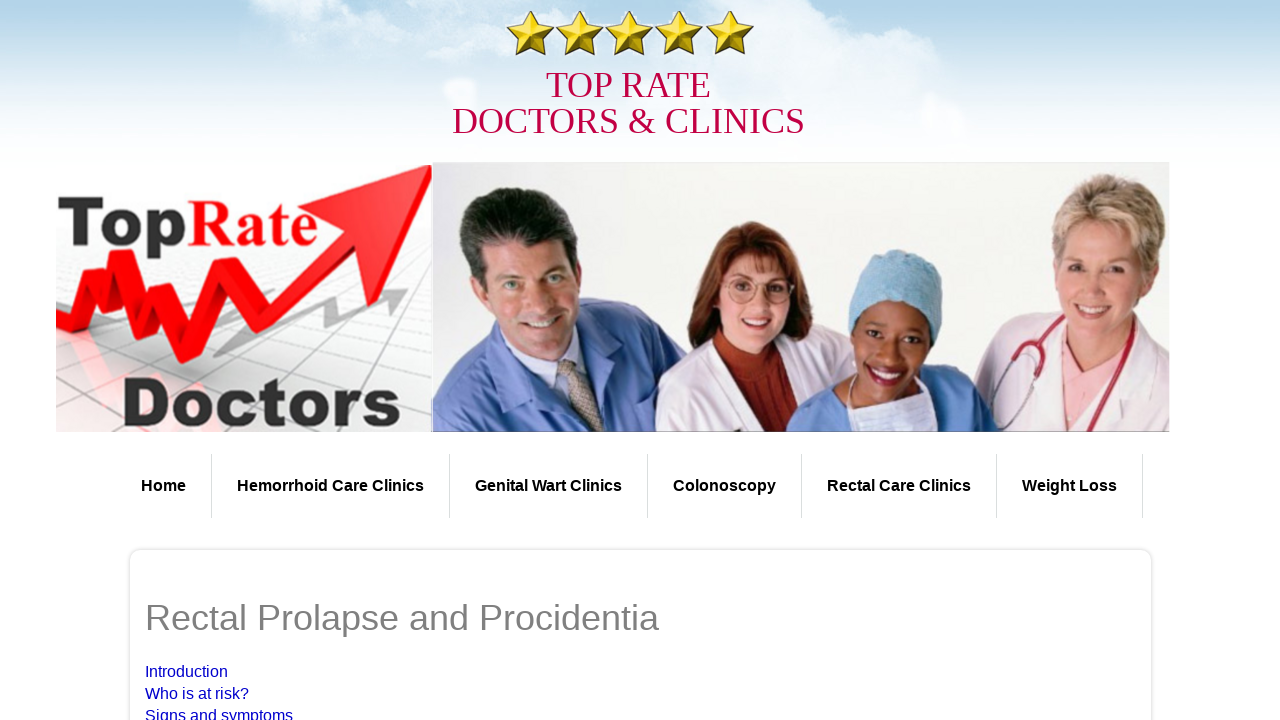

--- FILE ---
content_type: text/html; charset=utf-8
request_url: https://www.topratedoctor.com/prolapse---procidentia.html
body_size: 9937
content:
 <!DOCTYPE html><html lang="en" dir="ltr" data-tcc-ignore=""><head><title>Prolapse & Procidentia</title><meta http-equiv="content-type" content="text/html; charset=UTF-8"><meta http-equiv="X-UA-Compatible" content="IE=edge,chrome=1"><link rel="stylesheet" type="text/css" href="site.css?v="><script> if (typeof ($sf) === "undefined") { $sf = { baseUrl: "https://img1.wsimg.com/wst/v7/WSB7_J_20251020_0854_WSB-20593_6210/v2", skin: "app", preload: 0, require: { jquery: "https://img1.wsimg.com/wst/v7/WSB7_J_20251020_0854_WSB-20593_6210/v2/libs/jquery/jq.js", paths: { "wsbcore": "common/wsb/core", "knockout": "libs/knockout/knockout" } } }; } </script><script id="duel" src="//img1.wsimg.com/starfield/duel/v2.5.8/duel.js?appid=O3BkA5J1#TzNCa0E1SjF2Mi41Ljdwcm9k"></script><script> define('jquery', ['jq!starfield/jquery.mod'], function(m) { return m; }); define('appconfig', [], { documentDownloadBaseUrl: 'https://nebula.wsimg.com' }); </script><link rel="shortcut icon" href="//nebula.phx3.secureserver.net/40288f390b9ea29ba790b3604bcdaf6a?AccessKeyId=5909EC89A53607EA0976&disposition=0&alloworigin=1"><meta http-equiv="Content-Location" content="prolapse---procidentia.html"><meta name="generator" content="Starfield Technologies; Go Daddy Website Builder 7.0.5350"><meta property="og:type" content="website"><meta property="og:title" content="Prolapse & Procidentia"><meta property="og:site_name" content="Top Rate Doctors"><meta property="og:url" content="http://www.topratedoctor.com/prolapse---procidentia.html"><meta property="og:image" content="https://nebula.wsimg.com/0d318c15977ab9d8c9fd9f05e92a9eb2?AccessKeyId=5909EC89A53607EA0976&disposition=0&alloworigin=1"></head><body><style data-inline-fonts>/* vietnamese */
@font-face {
  font-family: 'Allura';
  font-style: normal;
  font-weight: 400;
  src: url(https://img1.wsimg.com/gfonts/s/allura/v23/9oRPNYsQpS4zjuA_hAgWDto.woff2) format('woff2');
  unicode-range: U+0102-0103, U+0110-0111, U+0128-0129, U+0168-0169, U+01A0-01A1, U+01AF-01B0, U+0300-0301, U+0303-0304, U+0308-0309, U+0323, U+0329, U+1EA0-1EF9, U+20AB;
}
/* latin-ext */
@font-face {
  font-family: 'Allura';
  font-style: normal;
  font-weight: 400;
  src: url(https://img1.wsimg.com/gfonts/s/allura/v23/9oRPNYsQpS4zjuA_hQgWDto.woff2) format('woff2');
  unicode-range: U+0100-02BA, U+02BD-02C5, U+02C7-02CC, U+02CE-02D7, U+02DD-02FF, U+0304, U+0308, U+0329, U+1D00-1DBF, U+1E00-1E9F, U+1EF2-1EFF, U+2020, U+20A0-20AB, U+20AD-20C0, U+2113, U+2C60-2C7F, U+A720-A7FF;
}
/* latin */
@font-face {
  font-family: 'Allura';
  font-style: normal;
  font-weight: 400;
  src: url(https://img1.wsimg.com/gfonts/s/allura/v23/9oRPNYsQpS4zjuA_iwgW.woff2) format('woff2');
  unicode-range: U+0000-00FF, U+0131, U+0152-0153, U+02BB-02BC, U+02C6, U+02DA, U+02DC, U+0304, U+0308, U+0329, U+2000-206F, U+20AC, U+2122, U+2191, U+2193, U+2212, U+2215, U+FEFF, U+FFFD;
}
/* cyrillic */
@font-face {
  font-family: 'Amatic SC';
  font-style: normal;
  font-weight: 400;
  src: url(https://img1.wsimg.com/gfonts/s/amaticsc/v28/TUZyzwprpvBS1izr_vOEDuSfQZQ.woff2) format('woff2');
  unicode-range: U+0301, U+0400-045F, U+0490-0491, U+04B0-04B1, U+2116;
}
/* hebrew */
@font-face {
  font-family: 'Amatic SC';
  font-style: normal;
  font-weight: 400;
  src: url(https://img1.wsimg.com/gfonts/s/amaticsc/v28/TUZyzwprpvBS1izr_vOECOSfQZQ.woff2) format('woff2');
  unicode-range: U+0307-0308, U+0590-05FF, U+200C-2010, U+20AA, U+25CC, U+FB1D-FB4F;
}
/* vietnamese */
@font-face {
  font-family: 'Amatic SC';
  font-style: normal;
  font-weight: 400;
  src: url(https://img1.wsimg.com/gfonts/s/amaticsc/v28/TUZyzwprpvBS1izr_vOEBeSfQZQ.woff2) format('woff2');
  unicode-range: U+0102-0103, U+0110-0111, U+0128-0129, U+0168-0169, U+01A0-01A1, U+01AF-01B0, U+0300-0301, U+0303-0304, U+0308-0309, U+0323, U+0329, U+1EA0-1EF9, U+20AB;
}
/* latin-ext */
@font-face {
  font-family: 'Amatic SC';
  font-style: normal;
  font-weight: 400;
  src: url(https://img1.wsimg.com/gfonts/s/amaticsc/v28/TUZyzwprpvBS1izr_vOEBOSfQZQ.woff2) format('woff2');
  unicode-range: U+0100-02BA, U+02BD-02C5, U+02C7-02CC, U+02CE-02D7, U+02DD-02FF, U+0304, U+0308, U+0329, U+1D00-1DBF, U+1E00-1E9F, U+1EF2-1EFF, U+2020, U+20A0-20AB, U+20AD-20C0, U+2113, U+2C60-2C7F, U+A720-A7FF;
}
/* latin */
@font-face {
  font-family: 'Amatic SC';
  font-style: normal;
  font-weight: 400;
  src: url(https://img1.wsimg.com/gfonts/s/amaticsc/v28/TUZyzwprpvBS1izr_vOECuSf.woff2) format('woff2');
  unicode-range: U+0000-00FF, U+0131, U+0152-0153, U+02BB-02BC, U+02C6, U+02DA, U+02DC, U+0304, U+0308, U+0329, U+2000-206F, U+20AC, U+2122, U+2191, U+2193, U+2212, U+2215, U+FEFF, U+FFFD;
}
/* vietnamese */
@font-face {
  font-family: 'Arizonia';
  font-style: normal;
  font-weight: 400;
  src: url(https://img1.wsimg.com/gfonts/s/arizonia/v23/neIIzCemt4A5qa7mv5WOFqwKUQ.woff2) format('woff2');
  unicode-range: U+0102-0103, U+0110-0111, U+0128-0129, U+0168-0169, U+01A0-01A1, U+01AF-01B0, U+0300-0301, U+0303-0304, U+0308-0309, U+0323, U+0329, U+1EA0-1EF9, U+20AB;
}
/* latin-ext */
@font-face {
  font-family: 'Arizonia';
  font-style: normal;
  font-weight: 400;
  src: url(https://img1.wsimg.com/gfonts/s/arizonia/v23/neIIzCemt4A5qa7mv5WPFqwKUQ.woff2) format('woff2');
  unicode-range: U+0100-02BA, U+02BD-02C5, U+02C7-02CC, U+02CE-02D7, U+02DD-02FF, U+0304, U+0308, U+0329, U+1D00-1DBF, U+1E00-1E9F, U+1EF2-1EFF, U+2020, U+20A0-20AB, U+20AD-20C0, U+2113, U+2C60-2C7F, U+A720-A7FF;
}
/* latin */
@font-face {
  font-family: 'Arizonia';
  font-style: normal;
  font-weight: 400;
  src: url(https://img1.wsimg.com/gfonts/s/arizonia/v23/neIIzCemt4A5qa7mv5WBFqw.woff2) format('woff2');
  unicode-range: U+0000-00FF, U+0131, U+0152-0153, U+02BB-02BC, U+02C6, U+02DA, U+02DC, U+0304, U+0308, U+0329, U+2000-206F, U+20AC, U+2122, U+2191, U+2193, U+2212, U+2215, U+FEFF, U+FFFD;
}
/* latin */
@font-face {
  font-family: 'Averia Sans Libre';
  font-style: normal;
  font-weight: 400;
  src: url(https://img1.wsimg.com/gfonts/s/averiasanslibre/v20/ga6XaxZG_G5OvCf_rt7FH3B6BHLMEdVOEoI.woff2) format('woff2');
  unicode-range: U+0000-00FF, U+0131, U+0152-0153, U+02BB-02BC, U+02C6, U+02DA, U+02DC, U+0304, U+0308, U+0329, U+2000-206F, U+20AC, U+2122, U+2191, U+2193, U+2212, U+2215, U+FEFF, U+FFFD;
}
/* latin */
@font-face {
  font-family: 'Cabin Sketch';
  font-style: normal;
  font-weight: 400;
  src: url(https://img1.wsimg.com/gfonts/s/cabinsketch/v23/QGYpz_kZZAGCONcK2A4bGOj8mNhN.woff2) format('woff2');
  unicode-range: U+0000-00FF, U+0131, U+0152-0153, U+02BB-02BC, U+02C6, U+02DA, U+02DC, U+0304, U+0308, U+0329, U+2000-206F, U+20AC, U+2122, U+2191, U+2193, U+2212, U+2215, U+FEFF, U+FFFD;
}
/* vietnamese */
@font-face {
  font-family: 'Francois One';
  font-style: normal;
  font-weight: 400;
  src: url(https://img1.wsimg.com/gfonts/s/francoisone/v22/_Xmr-H4zszafZw3A-KPSZut9zgiRi_Y.woff2) format('woff2');
  unicode-range: U+0102-0103, U+0110-0111, U+0128-0129, U+0168-0169, U+01A0-01A1, U+01AF-01B0, U+0300-0301, U+0303-0304, U+0308-0309, U+0323, U+0329, U+1EA0-1EF9, U+20AB;
}
/* latin-ext */
@font-face {
  font-family: 'Francois One';
  font-style: normal;
  font-weight: 400;
  src: url(https://img1.wsimg.com/gfonts/s/francoisone/v22/_Xmr-H4zszafZw3A-KPSZut9zwiRi_Y.woff2) format('woff2');
  unicode-range: U+0100-02BA, U+02BD-02C5, U+02C7-02CC, U+02CE-02D7, U+02DD-02FF, U+0304, U+0308, U+0329, U+1D00-1DBF, U+1E00-1E9F, U+1EF2-1EFF, U+2020, U+20A0-20AB, U+20AD-20C0, U+2113, U+2C60-2C7F, U+A720-A7FF;
}
/* latin */
@font-face {
  font-family: 'Francois One';
  font-style: normal;
  font-weight: 400;
  src: url(https://img1.wsimg.com/gfonts/s/francoisone/v22/_Xmr-H4zszafZw3A-KPSZut9wQiR.woff2) format('woff2');
  unicode-range: U+0000-00FF, U+0131, U+0152-0153, U+02BB-02BC, U+02C6, U+02DA, U+02DC, U+0304, U+0308, U+0329, U+2000-206F, U+20AC, U+2122, U+2191, U+2193, U+2212, U+2215, U+FEFF, U+FFFD;
}
/* latin-ext */
@font-face {
  font-family: 'Fredericka the Great';
  font-style: normal;
  font-weight: 400;
  src: url(https://img1.wsimg.com/gfonts/s/frederickathegreat/v23/9Bt33CxNwt7aOctW2xjbCstzwVKsIBVV--StxbcVcg.woff2) format('woff2');
  unicode-range: U+0100-02BA, U+02BD-02C5, U+02C7-02CC, U+02CE-02D7, U+02DD-02FF, U+0304, U+0308, U+0329, U+1D00-1DBF, U+1E00-1E9F, U+1EF2-1EFF, U+2020, U+20A0-20AB, U+20AD-20C0, U+2113, U+2C60-2C7F, U+A720-A7FF;
}
/* latin */
@font-face {
  font-family: 'Fredericka the Great';
  font-style: normal;
  font-weight: 400;
  src: url(https://img1.wsimg.com/gfonts/s/frederickathegreat/v23/9Bt33CxNwt7aOctW2xjbCstzwVKsIBVV--Sjxbc.woff2) format('woff2');
  unicode-range: U+0000-00FF, U+0131, U+0152-0153, U+02BB-02BC, U+02C6, U+02DA, U+02DC, U+0304, U+0308, U+0329, U+2000-206F, U+20AC, U+2122, U+2191, U+2193, U+2212, U+2215, U+FEFF, U+FFFD;
}
/* latin */
@font-face {
  font-family: 'Jacques Francois Shadow';
  font-style: normal;
  font-weight: 400;
  src: url(https://img1.wsimg.com/gfonts/s/jacquesfrancoisshadow/v27/KR1FBtOz8PKTMk-kqdkLVrvR0ECFrB6Pin-2_p8Suno.woff2) format('woff2');
  unicode-range: U+0000-00FF, U+0131, U+0152-0153, U+02BB-02BC, U+02C6, U+02DA, U+02DC, U+0304, U+0308, U+0329, U+2000-206F, U+20AC, U+2122, U+2191, U+2193, U+2212, U+2215, U+FEFF, U+FFFD;
}
/* latin */
@font-face {
  font-family: 'Josefin Slab';
  font-style: normal;
  font-weight: 400;
  src: url(https://img1.wsimg.com/gfonts/s/josefinslab/v29/lW-swjwOK3Ps5GSJlNNkMalNpiZe_ldbOR4W71msR349Kg.woff2) format('woff2');
  unicode-range: U+0000-00FF, U+0131, U+0152-0153, U+02BB-02BC, U+02C6, U+02DA, U+02DC, U+0304, U+0308, U+0329, U+2000-206F, U+20AC, U+2122, U+2191, U+2193, U+2212, U+2215, U+FEFF, U+FFFD;
}
/* latin-ext */
@font-face {
  font-family: 'Kaushan Script';
  font-style: normal;
  font-weight: 400;
  src: url(https://img1.wsimg.com/gfonts/s/kaushanscript/v19/vm8vdRfvXFLG3OLnsO15WYS5DG72wNJHMw.woff2) format('woff2');
  unicode-range: U+0100-02BA, U+02BD-02C5, U+02C7-02CC, U+02CE-02D7, U+02DD-02FF, U+0304, U+0308, U+0329, U+1D00-1DBF, U+1E00-1E9F, U+1EF2-1EFF, U+2020, U+20A0-20AB, U+20AD-20C0, U+2113, U+2C60-2C7F, U+A720-A7FF;
}
/* latin */
@font-face {
  font-family: 'Kaushan Script';
  font-style: normal;
  font-weight: 400;
  src: url(https://img1.wsimg.com/gfonts/s/kaushanscript/v19/vm8vdRfvXFLG3OLnsO15WYS5DG74wNI.woff2) format('woff2');
  unicode-range: U+0000-00FF, U+0131, U+0152-0153, U+02BB-02BC, U+02C6, U+02DA, U+02DC, U+0304, U+0308, U+0329, U+2000-206F, U+20AC, U+2122, U+2191, U+2193, U+2212, U+2215, U+FEFF, U+FFFD;
}
/* latin-ext */
@font-face {
  font-family: 'Love Ya Like A Sister';
  font-style: normal;
  font-weight: 400;
  src: url(https://img1.wsimg.com/gfonts/s/loveyalikeasister/v23/R70EjzUBlOqPeouhFDfR80-0FhOqJubN-BeL-3xdgGE.woff2) format('woff2');
  unicode-range: U+0100-02BA, U+02BD-02C5, U+02C7-02CC, U+02CE-02D7, U+02DD-02FF, U+0304, U+0308, U+0329, U+1D00-1DBF, U+1E00-1E9F, U+1EF2-1EFF, U+2020, U+20A0-20AB, U+20AD-20C0, U+2113, U+2C60-2C7F, U+A720-A7FF;
}
/* latin */
@font-face {
  font-family: 'Love Ya Like A Sister';
  font-style: normal;
  font-weight: 400;
  src: url(https://img1.wsimg.com/gfonts/s/loveyalikeasister/v23/R70EjzUBlOqPeouhFDfR80-0FhOqJubN-BeL9Xxd.woff2) format('woff2');
  unicode-range: U+0000-00FF, U+0131, U+0152-0153, U+02BB-02BC, U+02C6, U+02DA, U+02DC, U+0304, U+0308, U+0329, U+2000-206F, U+20AC, U+2122, U+2191, U+2193, U+2212, U+2215, U+FEFF, U+FFFD;
}
/* cyrillic-ext */
@font-face {
  font-family: 'Merriweather';
  font-style: normal;
  font-weight: 400;
  font-stretch: 100%;
  src: url(https://img1.wsimg.com/gfonts/s/merriweather/v33/u-4D0qyriQwlOrhSvowK_l5UcA6zuSYEqOzpPe3HOZJ5eX1WtLaQwmYiScCmDxhtNOKl8yDr3icaGV31GvU.woff2) format('woff2');
  unicode-range: U+0460-052F, U+1C80-1C8A, U+20B4, U+2DE0-2DFF, U+A640-A69F, U+FE2E-FE2F;
}
/* cyrillic */
@font-face {
  font-family: 'Merriweather';
  font-style: normal;
  font-weight: 400;
  font-stretch: 100%;
  src: url(https://img1.wsimg.com/gfonts/s/merriweather/v33/u-4D0qyriQwlOrhSvowK_l5UcA6zuSYEqOzpPe3HOZJ5eX1WtLaQwmYiScCmDxhtNOKl8yDr3icaEF31GvU.woff2) format('woff2');
  unicode-range: U+0301, U+0400-045F, U+0490-0491, U+04B0-04B1, U+2116;
}
/* vietnamese */
@font-face {
  font-family: 'Merriweather';
  font-style: normal;
  font-weight: 400;
  font-stretch: 100%;
  src: url(https://img1.wsimg.com/gfonts/s/merriweather/v33/u-4D0qyriQwlOrhSvowK_l5UcA6zuSYEqOzpPe3HOZJ5eX1WtLaQwmYiScCmDxhtNOKl8yDr3icaG131GvU.woff2) format('woff2');
  unicode-range: U+0102-0103, U+0110-0111, U+0128-0129, U+0168-0169, U+01A0-01A1, U+01AF-01B0, U+0300-0301, U+0303-0304, U+0308-0309, U+0323, U+0329, U+1EA0-1EF9, U+20AB;
}
/* latin-ext */
@font-face {
  font-family: 'Merriweather';
  font-style: normal;
  font-weight: 400;
  font-stretch: 100%;
  src: url(https://img1.wsimg.com/gfonts/s/merriweather/v33/u-4D0qyriQwlOrhSvowK_l5UcA6zuSYEqOzpPe3HOZJ5eX1WtLaQwmYiScCmDxhtNOKl8yDr3icaGl31GvU.woff2) format('woff2');
  unicode-range: U+0100-02BA, U+02BD-02C5, U+02C7-02CC, U+02CE-02D7, U+02DD-02FF, U+0304, U+0308, U+0329, U+1D00-1DBF, U+1E00-1E9F, U+1EF2-1EFF, U+2020, U+20A0-20AB, U+20AD-20C0, U+2113, U+2C60-2C7F, U+A720-A7FF;
}
/* latin */
@font-face {
  font-family: 'Merriweather';
  font-style: normal;
  font-weight: 400;
  font-stretch: 100%;
  src: url(https://img1.wsimg.com/gfonts/s/merriweather/v33/u-4D0qyriQwlOrhSvowK_l5UcA6zuSYEqOzpPe3HOZJ5eX1WtLaQwmYiScCmDxhtNOKl8yDr3icaFF31.woff2) format('woff2');
  unicode-range: U+0000-00FF, U+0131, U+0152-0153, U+02BB-02BC, U+02C6, U+02DA, U+02DC, U+0304, U+0308, U+0329, U+2000-206F, U+20AC, U+2122, U+2191, U+2193, U+2212, U+2215, U+FEFF, U+FFFD;
}
/* latin-ext */
@font-face {
  font-family: 'Offside';
  font-style: normal;
  font-weight: 400;
  src: url(https://img1.wsimg.com/gfonts/s/offside/v26/HI_KiYMWKa9QrAykc5joR6-d.woff2) format('woff2');
  unicode-range: U+0100-02BA, U+02BD-02C5, U+02C7-02CC, U+02CE-02D7, U+02DD-02FF, U+0304, U+0308, U+0329, U+1D00-1DBF, U+1E00-1E9F, U+1EF2-1EFF, U+2020, U+20A0-20AB, U+20AD-20C0, U+2113, U+2C60-2C7F, U+A720-A7FF;
}
/* latin */
@font-face {
  font-family: 'Offside';
  font-style: normal;
  font-weight: 400;
  src: url(https://img1.wsimg.com/gfonts/s/offside/v26/HI_KiYMWKa9QrAykc5boRw.woff2) format('woff2');
  unicode-range: U+0000-00FF, U+0131, U+0152-0153, U+02BB-02BC, U+02C6, U+02DA, U+02DC, U+0304, U+0308, U+0329, U+2000-206F, U+20AC, U+2122, U+2191, U+2193, U+2212, U+2215, U+FEFF, U+FFFD;
}
/* cyrillic-ext */
@font-face {
  font-family: 'Open Sans';
  font-style: normal;
  font-weight: 400;
  font-stretch: 100%;
  src: url(https://img1.wsimg.com/gfonts/s/opensans/v44/memSYaGs126MiZpBA-UvWbX2vVnXBbObj2OVZyOOSr4dVJWUgsjZ0B4taVIGxA.woff2) format('woff2');
  unicode-range: U+0460-052F, U+1C80-1C8A, U+20B4, U+2DE0-2DFF, U+A640-A69F, U+FE2E-FE2F;
}
/* cyrillic */
@font-face {
  font-family: 'Open Sans';
  font-style: normal;
  font-weight: 400;
  font-stretch: 100%;
  src: url(https://img1.wsimg.com/gfonts/s/opensans/v44/memSYaGs126MiZpBA-UvWbX2vVnXBbObj2OVZyOOSr4dVJWUgsjZ0B4kaVIGxA.woff2) format('woff2');
  unicode-range: U+0301, U+0400-045F, U+0490-0491, U+04B0-04B1, U+2116;
}
/* greek-ext */
@font-face {
  font-family: 'Open Sans';
  font-style: normal;
  font-weight: 400;
  font-stretch: 100%;
  src: url(https://img1.wsimg.com/gfonts/s/opensans/v44/memSYaGs126MiZpBA-UvWbX2vVnXBbObj2OVZyOOSr4dVJWUgsjZ0B4saVIGxA.woff2) format('woff2');
  unicode-range: U+1F00-1FFF;
}
/* greek */
@font-face {
  font-family: 'Open Sans';
  font-style: normal;
  font-weight: 400;
  font-stretch: 100%;
  src: url(https://img1.wsimg.com/gfonts/s/opensans/v44/memSYaGs126MiZpBA-UvWbX2vVnXBbObj2OVZyOOSr4dVJWUgsjZ0B4jaVIGxA.woff2) format('woff2');
  unicode-range: U+0370-0377, U+037A-037F, U+0384-038A, U+038C, U+038E-03A1, U+03A3-03FF;
}
/* hebrew */
@font-face {
  font-family: 'Open Sans';
  font-style: normal;
  font-weight: 400;
  font-stretch: 100%;
  src: url(https://img1.wsimg.com/gfonts/s/opensans/v44/memSYaGs126MiZpBA-UvWbX2vVnXBbObj2OVZyOOSr4dVJWUgsjZ0B4iaVIGxA.woff2) format('woff2');
  unicode-range: U+0307-0308, U+0590-05FF, U+200C-2010, U+20AA, U+25CC, U+FB1D-FB4F;
}
/* math */
@font-face {
  font-family: 'Open Sans';
  font-style: normal;
  font-weight: 400;
  font-stretch: 100%;
  src: url(https://img1.wsimg.com/gfonts/s/opensans/v44/memSYaGs126MiZpBA-UvWbX2vVnXBbObj2OVZyOOSr4dVJWUgsjZ0B5caVIGxA.woff2) format('woff2');
  unicode-range: U+0302-0303, U+0305, U+0307-0308, U+0310, U+0312, U+0315, U+031A, U+0326-0327, U+032C, U+032F-0330, U+0332-0333, U+0338, U+033A, U+0346, U+034D, U+0391-03A1, U+03A3-03A9, U+03B1-03C9, U+03D1, U+03D5-03D6, U+03F0-03F1, U+03F4-03F5, U+2016-2017, U+2034-2038, U+203C, U+2040, U+2043, U+2047, U+2050, U+2057, U+205F, U+2070-2071, U+2074-208E, U+2090-209C, U+20D0-20DC, U+20E1, U+20E5-20EF, U+2100-2112, U+2114-2115, U+2117-2121, U+2123-214F, U+2190, U+2192, U+2194-21AE, U+21B0-21E5, U+21F1-21F2, U+21F4-2211, U+2213-2214, U+2216-22FF, U+2308-230B, U+2310, U+2319, U+231C-2321, U+2336-237A, U+237C, U+2395, U+239B-23B7, U+23D0, U+23DC-23E1, U+2474-2475, U+25AF, U+25B3, U+25B7, U+25BD, U+25C1, U+25CA, U+25CC, U+25FB, U+266D-266F, U+27C0-27FF, U+2900-2AFF, U+2B0E-2B11, U+2B30-2B4C, U+2BFE, U+3030, U+FF5B, U+FF5D, U+1D400-1D7FF, U+1EE00-1EEFF;
}
/* symbols */
@font-face {
  font-family: 'Open Sans';
  font-style: normal;
  font-weight: 400;
  font-stretch: 100%;
  src: url(https://img1.wsimg.com/gfonts/s/opensans/v44/memSYaGs126MiZpBA-UvWbX2vVnXBbObj2OVZyOOSr4dVJWUgsjZ0B5OaVIGxA.woff2) format('woff2');
  unicode-range: U+0001-000C, U+000E-001F, U+007F-009F, U+20DD-20E0, U+20E2-20E4, U+2150-218F, U+2190, U+2192, U+2194-2199, U+21AF, U+21E6-21F0, U+21F3, U+2218-2219, U+2299, U+22C4-22C6, U+2300-243F, U+2440-244A, U+2460-24FF, U+25A0-27BF, U+2800-28FF, U+2921-2922, U+2981, U+29BF, U+29EB, U+2B00-2BFF, U+4DC0-4DFF, U+FFF9-FFFB, U+10140-1018E, U+10190-1019C, U+101A0, U+101D0-101FD, U+102E0-102FB, U+10E60-10E7E, U+1D2C0-1D2D3, U+1D2E0-1D37F, U+1F000-1F0FF, U+1F100-1F1AD, U+1F1E6-1F1FF, U+1F30D-1F30F, U+1F315, U+1F31C, U+1F31E, U+1F320-1F32C, U+1F336, U+1F378, U+1F37D, U+1F382, U+1F393-1F39F, U+1F3A7-1F3A8, U+1F3AC-1F3AF, U+1F3C2, U+1F3C4-1F3C6, U+1F3CA-1F3CE, U+1F3D4-1F3E0, U+1F3ED, U+1F3F1-1F3F3, U+1F3F5-1F3F7, U+1F408, U+1F415, U+1F41F, U+1F426, U+1F43F, U+1F441-1F442, U+1F444, U+1F446-1F449, U+1F44C-1F44E, U+1F453, U+1F46A, U+1F47D, U+1F4A3, U+1F4B0, U+1F4B3, U+1F4B9, U+1F4BB, U+1F4BF, U+1F4C8-1F4CB, U+1F4D6, U+1F4DA, U+1F4DF, U+1F4E3-1F4E6, U+1F4EA-1F4ED, U+1F4F7, U+1F4F9-1F4FB, U+1F4FD-1F4FE, U+1F503, U+1F507-1F50B, U+1F50D, U+1F512-1F513, U+1F53E-1F54A, U+1F54F-1F5FA, U+1F610, U+1F650-1F67F, U+1F687, U+1F68D, U+1F691, U+1F694, U+1F698, U+1F6AD, U+1F6B2, U+1F6B9-1F6BA, U+1F6BC, U+1F6C6-1F6CF, U+1F6D3-1F6D7, U+1F6E0-1F6EA, U+1F6F0-1F6F3, U+1F6F7-1F6FC, U+1F700-1F7FF, U+1F800-1F80B, U+1F810-1F847, U+1F850-1F859, U+1F860-1F887, U+1F890-1F8AD, U+1F8B0-1F8BB, U+1F8C0-1F8C1, U+1F900-1F90B, U+1F93B, U+1F946, U+1F984, U+1F996, U+1F9E9, U+1FA00-1FA6F, U+1FA70-1FA7C, U+1FA80-1FA89, U+1FA8F-1FAC6, U+1FACE-1FADC, U+1FADF-1FAE9, U+1FAF0-1FAF8, U+1FB00-1FBFF;
}
/* vietnamese */
@font-face {
  font-family: 'Open Sans';
  font-style: normal;
  font-weight: 400;
  font-stretch: 100%;
  src: url(https://img1.wsimg.com/gfonts/s/opensans/v44/memSYaGs126MiZpBA-UvWbX2vVnXBbObj2OVZyOOSr4dVJWUgsjZ0B4vaVIGxA.woff2) format('woff2');
  unicode-range: U+0102-0103, U+0110-0111, U+0128-0129, U+0168-0169, U+01A0-01A1, U+01AF-01B0, U+0300-0301, U+0303-0304, U+0308-0309, U+0323, U+0329, U+1EA0-1EF9, U+20AB;
}
/* latin-ext */
@font-face {
  font-family: 'Open Sans';
  font-style: normal;
  font-weight: 400;
  font-stretch: 100%;
  src: url(https://img1.wsimg.com/gfonts/s/opensans/v44/memSYaGs126MiZpBA-UvWbX2vVnXBbObj2OVZyOOSr4dVJWUgsjZ0B4uaVIGxA.woff2) format('woff2');
  unicode-range: U+0100-02BA, U+02BD-02C5, U+02C7-02CC, U+02CE-02D7, U+02DD-02FF, U+0304, U+0308, U+0329, U+1D00-1DBF, U+1E00-1E9F, U+1EF2-1EFF, U+2020, U+20A0-20AB, U+20AD-20C0, U+2113, U+2C60-2C7F, U+A720-A7FF;
}
/* latin */
@font-face {
  font-family: 'Open Sans';
  font-style: normal;
  font-weight: 400;
  font-stretch: 100%;
  src: url(https://img1.wsimg.com/gfonts/s/opensans/v44/memSYaGs126MiZpBA-UvWbX2vVnXBbObj2OVZyOOSr4dVJWUgsjZ0B4gaVI.woff2) format('woff2');
  unicode-range: U+0000-00FF, U+0131, U+0152-0153, U+02BB-02BC, U+02C6, U+02DA, U+02DC, U+0304, U+0308, U+0329, U+2000-206F, U+20AC, U+2122, U+2191, U+2193, U+2212, U+2215, U+FEFF, U+FFFD;
}
/* cyrillic-ext */
@font-face {
  font-family: 'Oswald';
  font-style: normal;
  font-weight: 400;
  src: url(https://img1.wsimg.com/gfonts/s/oswald/v57/TK3_WkUHHAIjg75cFRf3bXL8LICs1_FvsUtiZTaR.woff2) format('woff2');
  unicode-range: U+0460-052F, U+1C80-1C8A, U+20B4, U+2DE0-2DFF, U+A640-A69F, U+FE2E-FE2F;
}
/* cyrillic */
@font-face {
  font-family: 'Oswald';
  font-style: normal;
  font-weight: 400;
  src: url(https://img1.wsimg.com/gfonts/s/oswald/v57/TK3_WkUHHAIjg75cFRf3bXL8LICs1_FvsUJiZTaR.woff2) format('woff2');
  unicode-range: U+0301, U+0400-045F, U+0490-0491, U+04B0-04B1, U+2116;
}
/* vietnamese */
@font-face {
  font-family: 'Oswald';
  font-style: normal;
  font-weight: 400;
  src: url(https://img1.wsimg.com/gfonts/s/oswald/v57/TK3_WkUHHAIjg75cFRf3bXL8LICs1_FvsUliZTaR.woff2) format('woff2');
  unicode-range: U+0102-0103, U+0110-0111, U+0128-0129, U+0168-0169, U+01A0-01A1, U+01AF-01B0, U+0300-0301, U+0303-0304, U+0308-0309, U+0323, U+0329, U+1EA0-1EF9, U+20AB;
}
/* latin-ext */
@font-face {
  font-family: 'Oswald';
  font-style: normal;
  font-weight: 400;
  src: url(https://img1.wsimg.com/gfonts/s/oswald/v57/TK3_WkUHHAIjg75cFRf3bXL8LICs1_FvsUhiZTaR.woff2) format('woff2');
  unicode-range: U+0100-02BA, U+02BD-02C5, U+02C7-02CC, U+02CE-02D7, U+02DD-02FF, U+0304, U+0308, U+0329, U+1D00-1DBF, U+1E00-1E9F, U+1EF2-1EFF, U+2020, U+20A0-20AB, U+20AD-20C0, U+2113, U+2C60-2C7F, U+A720-A7FF;
}
/* latin */
@font-face {
  font-family: 'Oswald';
  font-style: normal;
  font-weight: 400;
  src: url(https://img1.wsimg.com/gfonts/s/oswald/v57/TK3_WkUHHAIjg75cFRf3bXL8LICs1_FvsUZiZQ.woff2) format('woff2');
  unicode-range: U+0000-00FF, U+0131, U+0152-0153, U+02BB-02BC, U+02C6, U+02DA, U+02DC, U+0304, U+0308, U+0329, U+2000-206F, U+20AC, U+2122, U+2191, U+2193, U+2212, U+2215, U+FEFF, U+FFFD;
}
/* latin-ext */
@font-face {
  font-family: 'Over the Rainbow';
  font-style: normal;
  font-weight: 400;
  src: url(https://img1.wsimg.com/gfonts/s/overtherainbow/v23/11haGoXG1k_HKhMLUWz7Mc7vvW5ulvqs9eA2.woff2) format('woff2');
  unicode-range: U+0100-02BA, U+02BD-02C5, U+02C7-02CC, U+02CE-02D7, U+02DD-02FF, U+0304, U+0308, U+0329, U+1D00-1DBF, U+1E00-1E9F, U+1EF2-1EFF, U+2020, U+20A0-20AB, U+20AD-20C0, U+2113, U+2C60-2C7F, U+A720-A7FF;
}
/* latin */
@font-face {
  font-family: 'Over the Rainbow';
  font-style: normal;
  font-weight: 400;
  src: url(https://img1.wsimg.com/gfonts/s/overtherainbow/v23/11haGoXG1k_HKhMLUWz7Mc7vvW5ulvSs9Q.woff2) format('woff2');
  unicode-range: U+0000-00FF, U+0131, U+0152-0153, U+02BB-02BC, U+02C6, U+02DA, U+02DC, U+0304, U+0308, U+0329, U+2000-206F, U+20AC, U+2122, U+2191, U+2193, U+2212, U+2215, U+FEFF, U+FFFD;
}
/* cyrillic-ext */
@font-face {
  font-family: 'Pacifico';
  font-style: normal;
  font-weight: 400;
  src: url(https://img1.wsimg.com/gfonts/s/pacifico/v23/FwZY7-Qmy14u9lezJ-6K6MmTpA.woff2) format('woff2');
  unicode-range: U+0460-052F, U+1C80-1C8A, U+20B4, U+2DE0-2DFF, U+A640-A69F, U+FE2E-FE2F;
}
/* cyrillic */
@font-face {
  font-family: 'Pacifico';
  font-style: normal;
  font-weight: 400;
  src: url(https://img1.wsimg.com/gfonts/s/pacifico/v23/FwZY7-Qmy14u9lezJ-6D6MmTpA.woff2) format('woff2');
  unicode-range: U+0301, U+0400-045F, U+0490-0491, U+04B0-04B1, U+2116;
}
/* vietnamese */
@font-face {
  font-family: 'Pacifico';
  font-style: normal;
  font-weight: 400;
  src: url(https://img1.wsimg.com/gfonts/s/pacifico/v23/FwZY7-Qmy14u9lezJ-6I6MmTpA.woff2) format('woff2');
  unicode-range: U+0102-0103, U+0110-0111, U+0128-0129, U+0168-0169, U+01A0-01A1, U+01AF-01B0, U+0300-0301, U+0303-0304, U+0308-0309, U+0323, U+0329, U+1EA0-1EF9, U+20AB;
}
/* latin-ext */
@font-face {
  font-family: 'Pacifico';
  font-style: normal;
  font-weight: 400;
  src: url(https://img1.wsimg.com/gfonts/s/pacifico/v23/FwZY7-Qmy14u9lezJ-6J6MmTpA.woff2) format('woff2');
  unicode-range: U+0100-02BA, U+02BD-02C5, U+02C7-02CC, U+02CE-02D7, U+02DD-02FF, U+0304, U+0308, U+0329, U+1D00-1DBF, U+1E00-1E9F, U+1EF2-1EFF, U+2020, U+20A0-20AB, U+20AD-20C0, U+2113, U+2C60-2C7F, U+A720-A7FF;
}
/* latin */
@font-face {
  font-family: 'Pacifico';
  font-style: normal;
  font-weight: 400;
  src: url(https://img1.wsimg.com/gfonts/s/pacifico/v23/FwZY7-Qmy14u9lezJ-6H6Mk.woff2) format('woff2');
  unicode-range: U+0000-00FF, U+0131, U+0152-0153, U+02BB-02BC, U+02C6, U+02DA, U+02DC, U+0304, U+0308, U+0329, U+2000-206F, U+20AC, U+2122, U+2191, U+2193, U+2212, U+2215, U+FEFF, U+FFFD;
}
/* latin-ext */
@font-face {
  font-family: 'Romanesco';
  font-style: normal;
  font-weight: 400;
  src: url(https://img1.wsimg.com/gfonts/s/romanesco/v22/w8gYH2ozQOY7_r_J7mSX1XYKmOo.woff2) format('woff2');
  unicode-range: U+0100-02BA, U+02BD-02C5, U+02C7-02CC, U+02CE-02D7, U+02DD-02FF, U+0304, U+0308, U+0329, U+1D00-1DBF, U+1E00-1E9F, U+1EF2-1EFF, U+2020, U+20A0-20AB, U+20AD-20C0, U+2113, U+2C60-2C7F, U+A720-A7FF;
}
/* latin */
@font-face {
  font-family: 'Romanesco';
  font-style: normal;
  font-weight: 400;
  src: url(https://img1.wsimg.com/gfonts/s/romanesco/v22/w8gYH2ozQOY7_r_J7mSX23YK.woff2) format('woff2');
  unicode-range: U+0000-00FF, U+0131, U+0152-0153, U+02BB-02BC, U+02C6, U+02DA, U+02DC, U+0304, U+0308, U+0329, U+2000-206F, U+20AC, U+2122, U+2191, U+2193, U+2212, U+2215, U+FEFF, U+FFFD;
}
/* latin-ext */
@font-face {
  font-family: 'Sacramento';
  font-style: normal;
  font-weight: 400;
  src: url(https://img1.wsimg.com/gfonts/s/sacramento/v17/buEzpo6gcdjy0EiZMBUG4CMf_exL.woff2) format('woff2');
  unicode-range: U+0100-02BA, U+02BD-02C5, U+02C7-02CC, U+02CE-02D7, U+02DD-02FF, U+0304, U+0308, U+0329, U+1D00-1DBF, U+1E00-1E9F, U+1EF2-1EFF, U+2020, U+20A0-20AB, U+20AD-20C0, U+2113, U+2C60-2C7F, U+A720-A7FF;
}
/* latin */
@font-face {
  font-family: 'Sacramento';
  font-style: normal;
  font-weight: 400;
  src: url(https://img1.wsimg.com/gfonts/s/sacramento/v17/buEzpo6gcdjy0EiZMBUG4C0f_Q.woff2) format('woff2');
  unicode-range: U+0000-00FF, U+0131, U+0152-0153, U+02BB-02BC, U+02C6, U+02DA, U+02DC, U+0304, U+0308, U+0329, U+2000-206F, U+20AC, U+2122, U+2191, U+2193, U+2212, U+2215, U+FEFF, U+FFFD;
}
/* latin-ext */
@font-face {
  font-family: 'Seaweed Script';
  font-style: normal;
  font-weight: 400;
  src: url(https://img1.wsimg.com/gfonts/s/seaweedscript/v17/bx6cNx6Tne2pxOATYE8C_Rsoe3WA8qY2VQ.woff2) format('woff2');
  unicode-range: U+0100-02BA, U+02BD-02C5, U+02C7-02CC, U+02CE-02D7, U+02DD-02FF, U+0304, U+0308, U+0329, U+1D00-1DBF, U+1E00-1E9F, U+1EF2-1EFF, U+2020, U+20A0-20AB, U+20AD-20C0, U+2113, U+2C60-2C7F, U+A720-A7FF;
}
/* latin */
@font-face {
  font-family: 'Seaweed Script';
  font-style: normal;
  font-weight: 400;
  src: url(https://img1.wsimg.com/gfonts/s/seaweedscript/v17/bx6cNx6Tne2pxOATYE8C_Rsoe3WO8qY.woff2) format('woff2');
  unicode-range: U+0000-00FF, U+0131, U+0152-0153, U+02BB-02BC, U+02C6, U+02DA, U+02DC, U+0304, U+0308, U+0329, U+2000-206F, U+20AC, U+2122, U+2191, U+2193, U+2212, U+2215, U+FEFF, U+FFFD;
}
/* latin-ext */
@font-face {
  font-family: 'Special Elite';
  font-style: normal;
  font-weight: 400;
  src: url(https://img1.wsimg.com/gfonts/s/specialelite/v20/XLYgIZbkc4JPUL5CVArUVL0ntn4OSEFt.woff2) format('woff2');
  unicode-range: U+0100-02BA, U+02BD-02C5, U+02C7-02CC, U+02CE-02D7, U+02DD-02FF, U+0304, U+0308, U+0329, U+1D00-1DBF, U+1E00-1E9F, U+1EF2-1EFF, U+2020, U+20A0-20AB, U+20AD-20C0, U+2113, U+2C60-2C7F, U+A720-A7FF;
}
/* latin */
@font-face {
  font-family: 'Special Elite';
  font-style: normal;
  font-weight: 400;
  src: url(https://img1.wsimg.com/gfonts/s/specialelite/v20/XLYgIZbkc4JPUL5CVArUVL0ntnAOSA.woff2) format('woff2');
  unicode-range: U+0000-00FF, U+0131, U+0152-0153, U+02BB-02BC, U+02C6, U+02DA, U+02DC, U+0304, U+0308, U+0329, U+2000-206F, U+20AC, U+2122, U+2191, U+2193, U+2212, U+2215, U+FEFF, U+FFFD;
}
</style><style type="text/css"> #wsb-element-dcc353f1-f53c-4ba2-ad8b-2c8bf8cb3b1b{top:-96px;left:-14px;position:absolute;z-index:380}#wsb-element-dcc353f1-f53c-4ba2-ad8b-2c8bf8cb3b1b{width:1127px;height:58px}#wsb-element-bdddb6c1-437c-4a9d-ac49-3b921a018fba{top:464px;left:1016px;position:absolute;z-index:101}#wsb-element-bdddb6c1-437c-4a9d-ac49-3b921a018fba .wsb-image-inner{padding:0px}#wsb-element-bdddb6c1-437c-4a9d-ac49-3b921a018fba .wsb-image-inner div{width:1px;height:1px;position:relative;overflow:hidden}#wsb-element-bdddb6c1-437c-4a9d-ac49-3b921a018fba img{position:absolute}#wsb-element-7d524a16-6f8f-46f5-ae9e-024b21b17fed{top:-483px;left:-115px;position:absolute;z-index:21}#wsb-element-7d524a16-6f8f-46f5-ae9e-024b21b17fed .txt{width:1227px;height:40px}#wsb-element-7cb3bb87-f7ec-46e8-bd70-3c58c3ee844e{top:23px;left:605px;position:absolute;z-index:51}#wsb-element-7cb3bb87-f7ec-46e8-bd70-3c58c3ee844e{width:411px;height:16px}#wsb-element-6c8f2e5f-5e6e-40ca-bc60-9076dd3a30e3{top:464px;left:1016px;position:absolute;z-index:101}#wsb-element-6c8f2e5f-5e6e-40ca-bc60-9076dd3a30e3 .wsb-image-inner{padding:0px}#wsb-element-6c8f2e5f-5e6e-40ca-bc60-9076dd3a30e3 .wsb-image-inner div{width:1px;height:1px;position:relative;overflow:hidden}#wsb-element-6c8f2e5f-5e6e-40ca-bc60-9076dd3a30e3 img{position:absolute}#wsb-element-5cc37ef8-3c02-4c06-afeb-a6064cb61c36{top:-539px;left:375px;position:absolute;z-index:379}#wsb-element-5cc37ef8-3c02-4c06-afeb-a6064cb61c36 .wsb-image-inner{}#wsb-element-5cc37ef8-3c02-4c06-afeb-a6064cb61c36 .wsb-image-inner div{width:249px;height:45px;position:relative;overflow:hidden}#wsb-element-5cc37ef8-3c02-4c06-afeb-a6064cb61c36 img{position:absolute}#wsb-element-17a39085-9bc9-4d79-be7c-241bd9033890{top:-388.02px;left:302px;position:absolute;z-index:382}#wsb-element-17a39085-9bc9-4d79-be7c-241bd9033890 .wsb-image-inner{}#wsb-element-17a39085-9bc9-4d79-be7c-241bd9033890 .wsb-image-inner div{width:738px;height:270.02px;position:relative;overflow:hidden}#wsb-element-17a39085-9bc9-4d79-be7c-241bd9033890 img{position:absolute}#wsb-element-02b932b6-bbdb-4a1f-b3a9-67c6560951d6{top:464px;left:1016px;position:absolute;z-index:101}#wsb-element-02b932b6-bbdb-4a1f-b3a9-67c6560951d6 .wsb-image-inner{padding:0px}#wsb-element-02b932b6-bbdb-4a1f-b3a9-67c6560951d6 .wsb-image-inner div{width:1px;height:1px;position:relative;overflow:hidden}#wsb-element-02b932b6-bbdb-4a1f-b3a9-67c6560951d6 img{position:absolute}#wsb-element-01377bd1-4524-493c-b696-4cc1ecbeea41{top:-385px;left:-74px;position:absolute;z-index:381}#wsb-element-01377bd1-4524-493c-b696-4cc1ecbeea41 .wsb-image-inner{}#wsb-element-01377bd1-4524-493c-b696-4cc1ecbeea41 .wsb-image-inner div{width:376px;height:267px;position:relative;overflow:hidden}#wsb-element-01377bd1-4524-493c-b696-4cc1ecbeea41 img{position:absolute}#wsb-element-b6798bd8-5ac9-4bfb-84af-05ca65890611{top:111px;left:15px;position:absolute;z-index:366}#wsb-element-b6798bd8-5ac9-4bfb-84af-05ca65890611 .txt{width:991px;height:530px}#wsb-element-8b562864-90b1-46ae-b8d7-23c8f2a80e31{top:967px;left:18px;position:absolute;z-index:367}#wsb-element-8b562864-90b1-46ae-b8d7-23c8f2a80e31 .txt{width:988px;height:1187px}#wsb-element-5ba592f6-2e9c-4a94-be0b-0a03d17e21e3{top:43px;left:15px;position:absolute;z-index:365}#wsb-element-5ba592f6-2e9c-4a94-be0b-0a03d17e21e3 .txt{width:530px;height:50px}#wsb-element-3a98b9ae-235f-40f5-9498-8e80e2d280be{top:669px;left:349px;position:absolute;z-index:368}#wsb-element-3a98b9ae-235f-40f5-9498-8e80e2d280be .wsb-image-inner{}#wsb-element-3a98b9ae-235f-40f5-9498-8e80e2d280be .wsb-image-inner div{width:318px;height:245px;position:relative;overflow:hidden}#wsb-element-3a98b9ae-235f-40f5-9498-8e80e2d280be img{position:absolute}#wsb-element-37edf4a2-18c3-42c4-936a-7ae409d69756{top:914px;left:327px;position:absolute;z-index:369}#wsb-element-37edf4a2-18c3-42c4-936a-7ae409d69756 .txt{width:357px;height:41px} </style><div class="wsb-canvas body"><div class="wsb-canvas-page-container" style="min-height: 100%; padding-top: 550px; position: relative;"><div class="wsb-canvas-scrollable" style="background-color: #ffffff; background-image: url(https://nebula.wsimg.com/c610fd9c9e641d1c4673a84a5700a324?AccessKeyId=531592D248B589D87A56&alloworigin=1); background-position-x: center; background-position-y: top; background-position: center top; background-repeat: repeat-x; position: absolute; width: 100%; height: 100%;"></div><div id="wsb-canvas-template-page" class="wsb-canvas-page page" style="height: 2689px; margin: auto; width: 1021px; background-color: #ffffff; position: relative; "><div id="wsb-canvas-template-container" style="position: absolute;"> <div id="wsb-element-dcc353f1-f53c-4ba2-ad8b-2c8bf8cb3b1b" class="wsb-element-navigation" data-type="element"> <script type="text/javascript"> require(['designer/app/builder/ui/canvas/elements/navigation/subNavigation'], function (subnav) { subnav.initialize(); }); </script><div style="width: 1127px; height: 58px;" class="wsb-nav nav_header nav-text-center nav-horizontal nav-btn-left wsb-navigation-rendered-top-level-container" id="wsb-nav-dcc353f1-f53c-4ba2-ad8b-2c8bf8cb3b1b"><style> #wsb-nav-dcc353f1-f53c-4ba2-ad8b-2c8bf8cb3b1b.wsb-navigation-rendered-top-level-container ul > li:hover, #wsb-nav-dcc353f1-f53c-4ba2-ad8b-2c8bf8cb3b1b.wsb-navigation-rendered-top-level-container ul > li:hover > a, #wsb-nav-dcc353f1-f53c-4ba2-ad8b-2c8bf8cb3b1b.wsb-navigation-rendered-top-level-container ul > li.active:hover, #wsb-nav-dcc353f1-f53c-4ba2-ad8b-2c8bf8cb3b1b.wsb-navigation-rendered-top-level-container ul > li.active > a:hover, #wsb-nav-dcc353f1-f53c-4ba2-ad8b-2c8bf8cb3b1b.wsb-navigation-rendered-top-level-container ul > li.active .nav-subnav li:hover, #wsb-nav-dcc353f1-f53c-4ba2-ad8b-2c8bf8cb3b1b.wsb-navigation-rendered-top-level-container ul > li.active .nav-subnav li:hover > a {background-color: !important;color: !important;} </style><ul class="wsb-navigation-rendered-top-level-menu "><li style="width: auto"><a href="home.html" target="" data-title="Home" data-pageid="00000000-0000-0000-0000-000000210703" data-url="home.html">Home</a></li><li style="width: auto"><a href="hemorrhoid-care-clinics.html" target="" data-title="Hemorrhoid Care Clinics" data-pageid="9bbaea16-c60c-44f7-8136-9138ba139953" data-url="hemorrhoid-care-clinics.html">Hemorrhoid Care Clinics</a></li><li style="width: auto" class="has-children"><a href="genital-wart-clinics.html" target="" data-title="Genital Wart Clinics" data-pageid="7d68f14c-eb64-4833-b16f-0fba9a33548e" data-url="genital-wart-clinics.html">Genital Wart Clinics</a><ul class="wsb-navigation-rendered-top-level-menu nav-subnav"><li><a href="combination-therapy-for-hpv.html" target="" data-title="Combination Therapy" data-pageid="5f3669a6-c5d4-4683-a061-632d9d861ac0" data-url="combination-therapy-for-hpv.html">Combination Therapy</a></li><li><a href="intralesional-injections.html" target="" data-title="Intralesional Injections" data-pageid="7b288b75-419a-44de-8a39-73ba22eedbdf" data-url="intralesional-injections.html">Intralesional Injections</a></li></ul></li><li style="width: auto" class="has-children"><a href="colonoscopy.html" target="" data-title="Colonoscopy" data-pageid="0fcecbff-25c2-407e-9d4c-a6bf33a2174b" data-url="colonoscopy.html">Colonoscopy</a><ul class="wsb-navigation-rendered-top-level-menu nav-subnav"><li><a href="colon-cancer-screening.html" target="" data-title="Colon Cancer Screening" data-pageid="3d06a877-7251-439b-bdfd-c2977f9609d8" data-url="colon-cancer-screening.html">Colon Cancer Screening</a></li><li><a href="cologuard--alternative.html" target="" data-title="Cologuard&#174; Alternative" data-pageid="dd88e9b1-1298-4a56-a2fc-417f18470ce2" data-url="cologuard--alternative.html">Cologuard&#174; Alternative</a></li></ul></li><li style="width: auto" class="has-children"><a href="proctology-colon-rectal.html" target="" data-title="Rectal Care Clinics" data-pageid="006997fa-cc76-4478-ac7c-ed677c71550b" data-url="proctology-colon-rectal.html">Rectal Care Clinics</a><ul class="wsb-navigation-rendered-top-level-menu nav-subnav"><li><a href="anal-rectal-anatomy.html" target="" data-title="Anal-Rectal Anatomy" data-pageid="61bd63ed-99d0-4231-931c-0032daa5e319" data-url="anal-rectal-anatomy.html">Anal-Rectal Anatomy</a></li><li><a href="https://nebula.wsimg.com/742c645d468c85037e4c30719ab7cff2?AccessKeyId=5909EC89A53607EA0976&amp;disposition=0&amp;alloworigin=1" target="_blank" data-title="Hemorrhoids - Everything You Need To Know! .pdf" data-pageid="" data-url="https://nebula.wsimg.com/742c645d468c85037e4c30719ab7cff2?AccessKeyId=5909EC89A53607EA0976&amp;disposition=0&amp;alloworigin=1">Hemorrhoids - Everything You Need To Know! .pdf</a></li><li class="active"><a href="prolapse---procidentia.html" target="" data-title="Prolapse &amp; Procidentia" data-pageid="167cee5f-9b39-4b02-9415-be887a28d252" data-url="prolapse---procidentia.html">Prolapse &amp; Procidentia</a></li><li><a href="https://nebula.wsimg.com/356f5e3296fadb65c7f4092b0c27da30?AccessKeyId=5909EC89A53607EA0976&amp;disposition=0&amp;alloworigin=1" target="_blank" data-title="Anal Rectal Diseases Image" data-pageid="" data-url="https://nebula.wsimg.com/356f5e3296fadb65c7f4092b0c27da30?AccessKeyId=5909EC89A53607EA0976&amp;disposition=0&amp;alloworigin=1">Anal Rectal Diseases Image</a></li></ul></li><li style="width: auto"><a href="weight-loss.html" target="" data-title="Weight Loss" data-pageid="054fe510-baa8-489b-adea-a53a981e3d42" data-url="weight-loss.html">Weight Loss</a></li></ul></div> </div><div id="wsb-element-bdddb6c1-437c-4a9d-ac49-3b921a018fba" class="wsb-element-image" data-type="element"> <div class="wsb-image-inner "><div class="img"><img src="https://nebula.wsimg.com/3f5ac60b627649e8f11aba6b58f1f665?AccessKeyId=5909EC89A53607EA0976&amp;disposition=0&amp;alloworigin=1" style="vertical-align:middle;width:1px;height:1px;"></div></div> </div><div id="wsb-element-7d524a16-6f8f-46f5-ae9e-024b21b17fed" class="wsb-element-text" data-type="element"> <div class="txt "><div style="text-align: center;"><span class="editor_logo"></span><span class="editor_logo">TOP RATE</span><br></div><div style="text-align: center;"><span class="editor_logo">DOCTORS &amp; CLINICS</span></div></div> </div><div id="wsb-element-6c8f2e5f-5e6e-40ca-bc60-9076dd3a30e3" class="wsb-element-image" data-type="element"> <div class="wsb-image-inner "><div class="img"><img src="https://nebula.wsimg.com/21ccfd1f1c102d1eb701b92a288ba157?AccessKeyId=5909EC89A53607EA0976&amp;disposition=0&amp;alloworigin=1" style="vertical-align:middle;width:1px;height:1px;"></div></div> </div><div id="wsb-element-5cc37ef8-3c02-4c06-afeb-a6064cb61c36" class="wsb-element-image" data-type="element"> <div class="wsb-image-inner "><div class="img"><img src="https://nebula.wsimg.com/eea25e28b1a0b694eee2cb9468155bdb?AccessKeyId=5909EC89A53607EA0976&amp;disposition=0&amp;alloworigin=1" style="vertical-align:middle;width:249px;height:45px;"></div></div> </div><div id="wsb-element-17a39085-9bc9-4d79-be7c-241bd9033890" class="wsb-element-image" data-type="element"> <div class="wsb-image-inner "><div class="img"><img src="https://nebula.wsimg.com/ac14cffe99b922451521ab858f678ceb?AccessKeyId=5909EC89A53607EA0976&amp;disposition=0&amp;alloworigin=1" style="vertical-align:middle;width:738px;height:270px;"></div></div> </div><div id="wsb-element-02b932b6-bbdb-4a1f-b3a9-67c6560951d6" class="wsb-element-image" data-type="element"> <div class="wsb-image-inner "><div class="img"><img src="https://nebula.wsimg.com/3684e6192d0e4aeeb5727821b2ea6f35?AccessKeyId=5909EC89A53607EA0976&amp;disposition=0&amp;alloworigin=1" style="vertical-align:middle;width:1px;height:1px;"></div></div> </div><div id="wsb-element-01377bd1-4524-493c-b696-4cc1ecbeea41" class="wsb-element-image" data-type="element"> <div class="wsb-image-inner "><div class="img"><img src="https://nebula.wsimg.com/0d318c15977ab9d8c9fd9f05e92a9eb2?AccessKeyId=5909EC89A53607EA0976&amp;disposition=0&amp;alloworigin=1" style="vertical-align:middle;width:376px;height:267px;"></div></div> </div><div id="wsb-element-b6798bd8-5ac9-4bfb-84af-05ca65890611" class="wsb-element-text" data-type="element"> <div class="txt "><p><span style="font-size:16px;"><span style="font-family:verdana,geneva,sans-serif;"><span style="color:#0000CD;">Introduction<br>Who is at risk?<br>Signs and symptoms<br>Diagnosis<br>Treatment</span><br><br><span style="color:#0000CD;">Introduction</span><br>Rectal prolapse is a condition in which the rectum falls downwards and turns inside out. Initially, the rectum stays inside the body, but as the condition worsens, it may protrude outside through the anus. There is often weakness of the anal muscles, which may result in leakage of mucus or stool.<br><br>Incomplete rectal prolapse involves the abnormal protrusion of rectal mucosa through the anus. There is a partial overlap of this diagnosis with chronic prolapsed hemorrhoids, especially if part of the prolapse is hemorrhoids, and part of the tissue is rectal mucosa. If the protrusion of rectal mucosa is only partial, then this is called a partial mucosal prolapse.<br><br>There are two types of rectal prolapse: 1) incomplete - involving only the rectal mucosa, and 2) complete - involving both the rectal mucosa and the rectal wall - this is also called a procidentia. View hemorrhoid gallery for detailed photos.<br><br>Procidentia is a condition in which the rectum literally turns "inside out" and can extend as far as eight inches beyond the anus is not known. Whether weak musculature of the pelvic floor and anal canal is a cause or an effect of this condition is still a matter of controversy. A possible etiology is herniation of the cul-de-sac (a displacement of the rectum from its usually protected place in the hollow of the sacrum). In the horse, procidentia is a natural occurrence at the time of each bowel movement, but this not true in humans.</span></span></p></div> </div><div id="wsb-element-8b562864-90b1-46ae-b8d7-23c8f2a80e31" class="wsb-element-text" data-type="element"> <div class="txt "><p><span style="font-family:verdana,geneva,sans-serif;"><span style="font-size:16px;"><span style="color:#0000CD;">Who is at risk?</span><br>In general, patients with rectal prolapse are seen at extreme ages, the very young and the very old.<br><br>Elderly patients may present with a history of chronic constipation or laxative abuse. They may have lax pelvic floor muscles or reduced anal sphincter tone.<br><br>In adults, partial mucosal prolapse is associated with 3rd degree hemorrhoids. In females partial or complete mucosal prolapse may be due to anal injury during delivery, or other pelvic operations.<br><br>There is also a subset of patients in the pediatric age group, usually related to toilet training problems. Infants lack a normal sacral curve, and still have undeveloped resting anal tone. Children presenting with rectal prolapse may have associated episodes of diarrhea, whooping cough, or malnutrition causing loss of ischiorectal fat. Rectal prolapse in children may be a sign of Cystic Fibrosis.<br><br><span style="color:#0000CD;">Signs and symptoms</span><br>When a complete rectal prolapse occurs, the rectal wall protrudes and turns inside out forming concentric rings (procidentia), whereas if an incomplete prolapse occurs, only the rectal mucosa protrudes. At first, prolapse of the rectum may occur only at defecation later. It may accompany sneezing and coughing, and may also occur at any exertion. Disturbances of normal continence, mucus, bleeding, and impairment of rectal sensation are frequent. There have been reports of patients-although few-who have developed gangrene from this condition.<br><br><span style="color:#0000CD;">Diagnosis</span><br>Prolapse of the rectum has to be differentiated from large prolapsed hemorrhoids, polyps, or tumors. It is also important to distinguish between mucosal (incomplete) and complete prolapse. To demonstrate the prolapse, patients may be asked to "strain" as if having a bowel movement or to sit on the commode and "strain" prior to examination. Children with unexplained rectal prolapse should have a sweat chloride test to evaluate for Cystic Fibrosis. Diagnostic studies include rectal examination, sigmoidoscopy, and possibly a barium enema. Anorectal manometry may also be used. This test measures the strength of the muscles of the anus.<br><br><span style="color:#0000CD;">Treatment</span><br>A great majority of patients are completely relieved of symptoms, or are significantly helped, by the appropriate treatment. Rectal prolapse is most often a chronic condition, and can usually be reduced with the patient recumbent with gentle manual pressure. Patients should minimize their time sitting at commode, and should be maintained on a suitable stool softener pending specialty assessment.<br><br>Management of incomplete rectal prolapse in adults is similar to that of hemorrhoids. Treatment includes injection sclerotherapy, mucosal banding, or surgical restoration and plastic repair of the anus and rectum. Occasionally anal sphincter repair is required.<br><br>Procidentia in children usually can be corrected by conservative measures. These include: a nutritious diet, avoiding straining at stool, and immediate replacement of the bowel after each protrusion to avoid swelling and possible difficulty in reduction. Children frequently "outgrow" the disease as the natural curve of the sacrum becomes more concave, and surgery may not be needed.<br><br>Injections of' sclerosing agents such as 5% phenol in almond oil in the hollow of the sacrum have helped many patients with procidentia. These injections, however, should only be done by a person experienced in this procedure.<br><br>In adults with procidentia who are good-risk patients, abdominal surgery is usually indicated. There are several surgical approaches. A relatively simple operation fixes the rectum in the hollow of' the sacrum. Another method is resection and low anastomosis of the sigmoid to the rectum. In patients unable to withstand an abdominal operation, amputation and anastomosis can be performed by a perineal approach or a relatively tight purse-string non-absorbable suture to the anus. This suture, usually wire, can be placed deep to the subcutaneous tissue at the anorectal area. Local anesthesia is used.</span></span></p></div> </div><div id="wsb-element-5ba592f6-2e9c-4a94-be0b-0a03d17e21e3" class="wsb-element-text" data-type="element"> <div class="txt "><p><span style="font-size:36px;">Rectal Prolapse and Procidentia</span></p></div> </div><div id="wsb-element-3a98b9ae-235f-40f5-9498-8e80e2d280be" class="wsb-element-image" data-type="element"> <div class="wsb-image-inner "><div class="img"><img src="https://nebula.wsimg.com/8d58f3ee0790ee670bbe802d2c401520?AccessKeyId=5909EC89A53607EA0976&amp;disposition=0&amp;alloworigin=1" style="vertical-align:middle;width:318px;height:245px;"></div></div> </div><div id="wsb-element-37edf4a2-18c3-42c4-936a-7ae409d69756" class="wsb-element-text" data-type="element"> <div class="txt "><p style="text-align: center;"><span style="font-size:14px;"><span style="font-family:verdana,geneva,sans-serif;">Complete rectal procidentia, showing concentric<br>rings of everted rectum protruding from anus.</span></span></p></div> </div> </div></div><div id="wsb-canvas-template-footer" class="wsb-canvas-page-footer footer" style="margin: auto; min-height:100px; height: 100px; width: 1021px; position: relative;"><div id="wsb-canvas-template-footer-container" class="footer-container" style="position: absolute"> <div id="wsb-element-7cb3bb87-f7ec-46e8-bd70-3c58c3ee844e" class="wsb-element-navigation" > <div style="width: 411px; height: 16px;" class="wsb-nav nav_footer nav-text-center nav-horizontal nav-btn-right wsb-navigation-rendered-top-level-container" id="wsb-nav-7cb3bb87-f7ec-46e8-bd70-3c58c3ee844e"><style> #wsb-nav-7cb3bb87-f7ec-46e8-bd70-3c58c3ee844e.wsb-navigation-rendered-top-level-container ul > li:hover, #wsb-nav-7cb3bb87-f7ec-46e8-bd70-3c58c3ee844e.wsb-navigation-rendered-top-level-container ul > li:hover > a, #wsb-nav-7cb3bb87-f7ec-46e8-bd70-3c58c3ee844e.wsb-navigation-rendered-top-level-container ul > li.active:hover, #wsb-nav-7cb3bb87-f7ec-46e8-bd70-3c58c3ee844e.wsb-navigation-rendered-top-level-container ul > li.active > a:hover, #wsb-nav-7cb3bb87-f7ec-46e8-bd70-3c58c3ee844e.wsb-navigation-rendered-top-level-container ul > li.active .nav-subnav li:hover, #wsb-nav-7cb3bb87-f7ec-46e8-bd70-3c58c3ee844e.wsb-navigation-rendered-top-level-container ul > li.active .nav-subnav li:hover > a {background-color: !important;color: !important;} </style><ul class="wsb-navigation-rendered-top-level-menu "><li style="width: auto"><a href="home.html" target="" data-title="Home" data-pageid="00000000-0000-0000-0000-000000210703" data-url="home.html">Home</a></li><li style="width: auto"><a href="contact-us-scottsdale.html" target="" data-title="Contact Us Scottsdale" data-pageid="00000000-0000-0000-0000-000000339242" data-url="contact-us-scottsdale.html">Contact Us Scottsdale</a></li><li style="width: auto"><a href="rick-a.-shacket-do--md-h-.html" target="" data-title="Dr. Rick A. Shacket DO, MD(H)" data-pageid="397b658d-c1c3-4689-b6de-fe9d62df203f" data-url="rick-a.-shacket-do--md-h-.html">Dr. Rick A. Shacket DO, MD(H)</a></li><li style="width: auto"><a href="hemorrhoid-care-clinics.html" target="" data-title="Hemorrhoid Care Clinics" data-pageid="9bbaea16-c60c-44f7-8136-9138ba139953" data-url="hemorrhoid-care-clinics.html">Hemorrhoid Care Clinics</a></li><li style="width: auto"><a href="genital-wart-clinics.html" target="" data-title="Genital Wart Clinics" data-pageid="7d68f14c-eb64-4833-b16f-0fba9a33548e" data-url="genital-wart-clinics.html">Genital Wart Clinics</a></li><li style="width: auto"><a href="colonoscopy.html" target="" data-title="Colonoscopy" data-pageid="0fcecbff-25c2-407e-9d4c-a6bf33a2174b" data-url="colonoscopy.html">Colonoscopy</a></li><li style="width: auto"><a href="proctology-colon-rectal.html" target="" data-title="Rectal Care Clinics" data-pageid="006997fa-cc76-4478-ac7c-ed677c71550b" data-url="proctology-colon-rectal.html">Rectal Care Clinics</a></li><li style="width: auto"><a href="dr-brian-gillis-do.html" target="" data-title="Dr Brian Gillis DO" data-pageid="02f10c19-e6e5-45af-a21e-7eac04050c1c" data-url="dr-brian-gillis-do.html">Dr Brian Gillis DO</a></li><li style="width: auto"><a href="gillis-defacatory-disorders-center.html" target="" data-title="Gillis Defacatory Disorders Center" data-pageid="3ff56224-6bd3-48f9-b2bf-fc955f84e22f" data-url="gillis-defacatory-disorders-center.html">Gillis Defacatory Disorders Center</a></li><li style="width: auto"><a href="colon-cancer-screening.html" target="" data-title="Colon Cancer Screening" data-pageid="3d06a877-7251-439b-bdfd-c2977f9609d8" data-url="colon-cancer-screening.html">Colon Cancer Screening</a></li><li style="width: auto"><a href="gillis-forms.html" target="" data-title="Gillis Forms" data-pageid="2bffa75a-3191-46cf-b9dd-cf6e2101487c" data-url="gillis-forms.html">Gillis Forms</a></li><li style="width: auto"><a href="hemorrhoids-grades.html" target="" data-title="Hemorrhoids Grades" data-pageid="b1e55416-5c8f-41f3-849e-9513f5fa321d" data-url="hemorrhoids-grades.html">Hemorrhoids Grades</a></li><li style="width: auto"><a href="anal-rectal-anatomy.html" target="" data-title="Anal-Rectal Anatomy" data-pageid="61bd63ed-99d0-4231-931c-0032daa5e319" data-url="anal-rectal-anatomy.html">Anal-Rectal Anatomy</a></li><li style="width: auto" class="active"><a href="prolapse---procidentia.html" target="" data-title="Prolapse &amp; Procidentia" data-pageid="167cee5f-9b39-4b02-9415-be887a28d252" data-url="prolapse---procidentia.html">Prolapse &amp; Procidentia</a></li><li style="width: auto"><a href="intralesional-injections.html" target="" data-title="Intralesional Injections" data-pageid="7b288b75-419a-44de-8a39-73ba22eedbdf" data-url="intralesional-injections.html">Intralesional Injections</a></li><li style="width: auto"><a href="combination-therapy-for-hpv.html" target="" data-title="Combination Therapy" data-pageid="5f3669a6-c5d4-4683-a061-632d9d861ac0" data-url="combination-therapy-for-hpv.html">Combination Therapy</a></li><li style="width: auto"><a href="cologuard--alternative.html" target="" data-title="Cologuard&#174; Alternative" data-pageid="dd88e9b1-1298-4a56-a2fc-417f18470ce2" data-url="cologuard--alternative.html">Cologuard&#174; Alternative</a></li><li style="width: auto"><a href="weight-loss.html" target="" data-title="Weight Loss" data-pageid="054fe510-baa8-489b-adea-a53a981e3d42" data-url="weight-loss.html">Weight Loss</a></li></ul></div> </div> </div></div><div class="view-as-mobile" style="padding:10px;position:relative;text-align:center;display:none;"><a href="#" onclick="return false;">View on Mobile</a></div></div></div><script type="text/javascript"> require(['jquery', 'common/cookiemanager/cookiemanager', 'designer/iebackground/iebackground'], function ($, cookieManager, bg) { if (cookieManager.getCookie("WSB.ForceDesktop")) { $('.view-as-mobile', '.wsb-canvas-page-container').show().find('a').bind('click', function () { cookieManager.eraseCookie("WSB.ForceDesktop"); window.location.reload(true); }); } bg.fixBackground(); }); </script><script> "undefined" === typeof _trfq || (window._trfq = []); "undefined" === typeof _trfd && (window._trfd = []), _trfd.push({ "ap": "WSBv7" }); </script><script src="//img1.wsimg.com/signals/js/clients/scc-c2/scc-c2.min.js" async=""></script></body></html> 